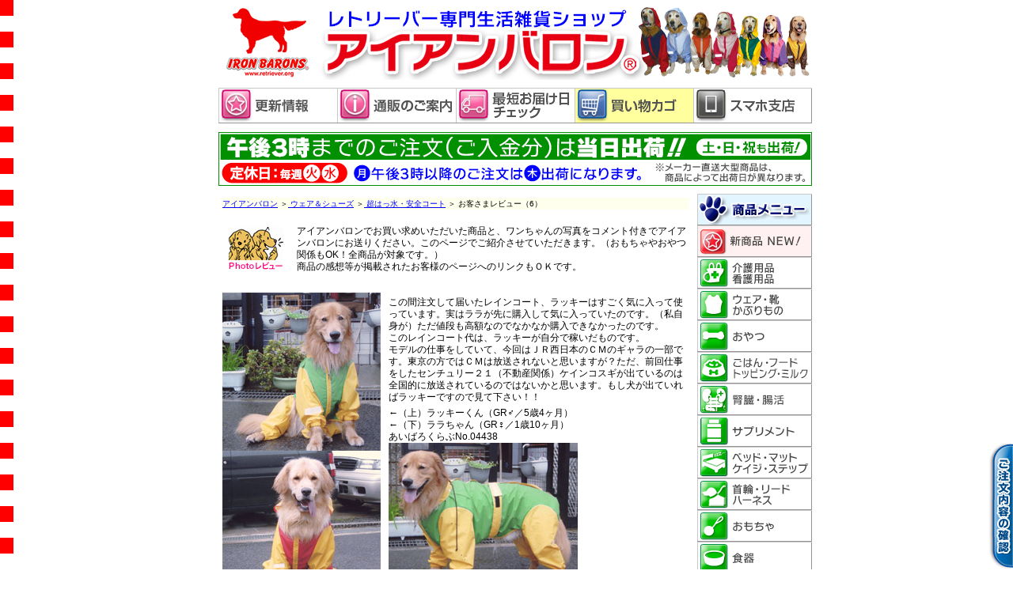

--- FILE ---
content_type: text/html
request_url: https://www.retriever.org/shop/chc/guest/chc_guest7.html
body_size: 53296
content:
<!DOCTYPE html PUBLIC "-//W3C//DTD XHTML 1.0 Transitional//EN" "http://www.w3.org/TR/xhtml1/DTD/xhtml1-transitional.dtd">
<html xmlns="http://www.w3.org/1999/xhtml"><!-- InstanceBegin template="/Templates/n_index.dwt" codeOutsideHTMLIsLocked="false" -->
<head>
<meta http-equiv="Content-Type" content="text/html; charset=Shift_JIS" />
<meta name="viewport" content="width=device-width,user-scalable=yes">
<!-- InstanceBeginEditable name="doctitle" -->
<title>超はっ水安全コートお客様(6)</title>
<!-- InstanceEndEditable -->
<link href="/text.css" rel="stylesheet" type="text/css" />
<script type="text/javascript" language="javascript" src="/menu.js"></script>
<!-- InstanceBeginEditable name="head" --><!-- InstanceEndEditable -->
</head>

<body>
<link href="/text.css" rel="stylesheet" type="text/css">
<style type="text/css">
.text-grn {padding: 4px;
font-weight: bold;
color: #0B8700;
}
</style>
<header style="margin-top: 0px; margin-bottom: 0px; height: auto;" id="header">



<table border="0" align="center" cellpadding="0" cellspacing="0">
<tr>
<td>
<a href="https://www.retriever.org">
<img src="/topimgs/head.png" width="750" height="96" alt=""/>
</a>
</td>
</tr>
	

  
<tr>
<td style="padding-top: 5px;  min-width: 0px;">
<a href="https://www.retriever.org/top.html">
<img src="/ssi_file/img/headim-new.png" alt="更新情報" name="menu01" width="150" height="45" border="0" id="menu01" /></a><a href="https://www.retriever.org/howtoorder.html"><img src="/ssi_file/img/headim-info.png" alt="通信販売のご案内" name="menu02" width="150" height="45" border="0" id="menu02" /></a><a href="https://www.retriever.co.jp/Delivery/delivery.html" title="新しいウィンドウを開きます" target="_blank" onclick="openWin('https://www.retriever.co.jp/delivery.html');return false;" onkeypress="openWin('https://www.retriever.co.jp/delivery.html');return false;"><img src="/ssi_file/img/headim-delv.png" alt="最短お届け日チェック" name="menu05" width="150" height="45" border="0" id="menu05" /></a><a href="https://www.retriever.co.jp/cart/cartdisp.cgi"><img src="/ssi_file/img/headim-cart.png" alt="ご注文内容の確認" name="menu06" width="150" height="45" border="0" id="menu06" /></a><a href="https://www.retriever.org/sp/index.html"><img src="/ssi_file/img/headim-sp.png" alt="スマホはこちら" name="menu01" width="150" height="45" border="0" id="menu" /></a></td></tr>


<!--通常配送バナ-->
<tr><td style="padding-top: 0px;  min-width: 0px;"><img src="/topimgs/head3.gif" width="750" height="74" alt=""/></td></tr>



<!--キャンペーンバナ
<tr>
  <td>
<a href="https://www.retriever.co.jp/2601CP/CPpage.htm">
<img src="https://www.retriever.co.jp/2601CP/images/2601cp-bn.png" width="750" height="106" alt=""/></a></td>
</tr>
-->

</table>


<!--遅延
<table width="750" border="0" align="center" cellpadding="5" cellspacing="0" style="border: 2px solid #FF0004">
<tbody><tr>
<td align="center" bgcolor="#FFEEEE" >大雪等の影響で、ヤマト運輸の配達が地域によって遅延しております。<br>詳しくは、<a href="http://www.kuronekoyamato.co.jp/ytc/chien/chien_hp.html" target="_blank" class="link_r">ヤマト運輸のホームページ</a>をご参照下さい。
</td></tr></tbody></table>
-->


<!--休み前出荷
<table width="750" border="0" align="center" cellpadding="5" cellspacing="0" style="border: 2px solid #008FFF">
<tbody>
<tr>
<td align="center" bgcolor="#00458F" class="white pix18">年内のお届けは、<strong style="color: #FFFF00">本日 12月26日(木)の午後３時</strong> のご注文分まで。</td>
</tr>
</tbody>
</table>
-->

<!--連休
<table width="750" border="0" align="center" cellpadding="5" cellspacing="0" style="border: 2px solid #FF0000">
<tbody>
<tr>
<td align="center" bgcolor="#FFFF00"><span class="pix16">12月27日(土)から1月7日(水)は連休です。</span><br>
<span class="pix18 red_bold">只今のご注文分は【1月7日(水)以降の出荷】となります。</span></td>
</tr>
</tbody>
</table>
-->

</header>
<!-- InstanceBeginEditable name="RightTab" -->
<div>
<!--img src="/ssi_file/img/yuki.png" width="40" height="255" id="tempinfo" /><br clear="all" /-->
<a href="https://www.retriever.co.jp/cart/cartdisp.cgi"><img src="/shop/images/tocart.png" alt="ご注文内容の確認" name="gocart" width="31" height="161" border="0" id="rtab" /></a>
</div>
<!-- InstanceEndEditable -->
<table width="750" border="0" align="center" cellpadding="0" cellspacing="0">
<tr>
<td width="605" align="left" valign="top"><!-- InstanceBeginEditable name="EditRegion3" -->
<table width="600" border="0" cellspacing="0" cellpadding="5">
<tr>
<td><h1><a href="http://www.retriever.org/">アイアンバロン</a> ＞<a href="http://retriever.org/list/irui.html"> ウェア＆シューズ</a> ＞<a href="http://retriever.org/shop/chc/chc.html"> 超はっ水・安全コート</a> ＞
お客さまレビュー（6）</h1></td>
</tr>
</table>
<table width="600" border="0" cellspacing="0" cellpadding="5" height="36">
<tr align="center" valign="middle">
<td width="65"><img src="/shop/images/guest.gif" name="お客様モデル" width="69" height="57" id="お客様モデル" /></td>
<td align="left" width="415">アイアンバロンでお買い求めいただいた商品と、ワンちゃんの写真をコメント付きでアイアンバロンにお送りください。このページでご紹介させていただきます。（おもちゃやおやつ関係もOK！全商品が対象です。）<br />
商品の感想等が掲載されたお客様のページへのリンクもＯＫです。 </td>
</tr>
</table>
<br />
<table border="0" cellspacing="0" cellpadding="5" width="600">
<tr align="center" valign="top">
<td width="200"><img src="/ibclub/ph2/04438_lucky.jpg" width="200" height="200" /><br />
<img src="/ibclub/ph2/04438-lala.jpg" width="200" height="200" /><br />
</td>
<td align="left" valign="top" width="400"><p>この間注文して届いたレインコート、ラッキーはすごく気に入って使っています。実はララが先に購入して気に入っていたのです。（私自身が）ただ値段も高額なのでなかなか購入できなかったのです。<br />
このレインコート代は、ラッキーが自分で稼いだものです。<br />
モデルの仕事をしていて、今回はＪＲ西日本のＣＭのギャラの一部です。東京の方ではＣＭは放送されないと思いますが？ただ、前回仕事をしたセンチュリー２１（不動産関係）ケインコスギが出ているのは全国的に放送されているのではないかと思います。もし犬が出ていればラッキーですので見て下さい！！ </p>
<p>←（上）ラッキーくん（GR♂／5歳4ヶ月）<br />
←（下）ララちゃん（GR♀／1歳10ヶ月）<br />
あいばろくらぶNo.04438<br />
<img src="/ibclub/ph2/04438_lu2.jpg" width="239" height="200" /></p></td>
</tr>
</table>
<br />
<table border="0" cellspacing="0" cellpadding="5" width="600">
<tr align="center" valign="top">
<td width="200"><img src="/ibclub/ph2/chc.jpg" width="200" height="150" /></td>
<td align="left" valign="top" width="400"><p>［なんで濡れないのかな？］</p>
<p>レインコートは、人間にウケています。道行く人に「かわいいね」と言ってもらってます。あきは残念ながら帽子がいや（たぶんガザガザ音はいやなようです）で、頭だけは濡れて帰ってきます。でも、帰ってきてからの
care はと～～っても楽！　助かります。本人（いえ本犬）も雨に濡れるのはいやみたいなので、「なんで濡れないのかな？まっいっか、おさんぽおさんぽ」ってかんじです。</p>
<p>←あきちゃん（Yラブ♀）</p></td>
</tr>
</table>
<br />
<table border="0" cellspacing="0" cellpadding="5" width="600">
<tr align="center" valign="top">
<td width="200"><img src="/ibclub/ph2/ba-rain32.jpg" width="200" height="244" /></td>
<td align="left" valign="top" width="400"><p>［楽ちん楽ちん！］</p>
<p>我が家は大雨が降ってもお散歩は欠かせない！<br />
今まで雨の日のお散歩は大変でした！<br />
家に帰った後のお手入れが大変で大変で！<br />
がっ！このレインコートを着せてみると・・・楽ちん楽ちん！なんとお手入れが楽なんでしょう♪<br />
しかもレインコート独特の歩くとカシャカシャ擦れる音？がしないので着用後も違和感無く歩いてくれます！もうこれで雨の日もへっちゃら！<br />
ピチピチ・チャプチャプ・らんらんらん！！！</p>
<p>←バティストゥータくん（アイリッシュセター♂／2歳）<br />
　あいばろくらぶNo.03038</p></td>
</tr>
</table>
<br />
<table border="0" cellspacing="0" cellpadding="5" width="600">
<tr align="center" valign="top">
<td width="200"><img src="/ibclub/ph2/raincoatS.jpg" width="199" height="199" /></td>
<td align="left" valign="top" width="400"><p>［雨の散歩もＯＫ！ ］</p>
<p>散歩が大好きなミッシェルも、これで雨の日もしょんぼり外を眺めずに済みそうです☆</p>
<p>←ミッシェルくん（Bラブ♂／2歳7ヶ月）</p></td>
</tr>
</table>
<br />
<table border="0" cellspacing="0" cellpadding="5" width="600">
<tr align="center" valign="top">
<td width="200"><img src="/ibclub/ph2/DSCF0058S.jpg" width="200" height="200" /></td>
<td align="left" valign="top" width="400"><p>［お気に入りのレインコート］ </p>
<p>最初は嫌がったレインコート。 <br />
今ではすっかりお気に入り！</p>
<p>←アンディーくん（GR♂／11ヶ月）</p></td>
</tr>
</table>
<br />
<table border="0" cellspacing="0" cellpadding="5" width="600">
<tr align="center" valign="top">
<td width="200"><img src="/ibclub/ph/03167-L.jpg" width="200" height="200" /></td>
<td align="left" valign="top" width="400"><p>［これで今日からは、雨も大丈夫。］ </p>
<p>購入翌日待っていたかのように雨が降ったので早速レインコートを着せました。しかし慣れないせいかフードを嫌がってかぶってくれません。<br />
ちょっと強引にかぶらせて外に出たら多少気になるようでしたが雨にもぬれず無事散歩ができました。今日からは、もう安心。</p>
<p>←キャンディーちゃん（GR♀／1歳7ヶ月）</p></td>
</tr>
</table>
<br />
<table border="0" cellspacing="0" cellpadding="5" width="600">
<tr align="center" valign="top">
<td width="200"><img src="/ibclub/ph/DSC00051-L.jpg" width="200" height="200" /></td>
<td align="left" valign="top" width="400"><p>［超はっ水・安全コート！］ </p>
<p>二人でお揃い！ <br />
黒で決めてみましたぁ～カックヨイでしょ♪ <br />
並んで画像の収まる可愛いテラテスですっ～(^^♪</p>
<p>←テラくん（右：GR♂／2歳10ヶ月）<br />
←テスくん（左：FLAT♂1歳4ヶ月）</p></td>
</tr>
</table>
<br />
<table border="0" cellspacing="0" cellpadding="5" width="600">
<tr align="center" valign="top">
<td><img src="/shop/chc/guest/03777.jpg" width="200" height="200" /></td>
<td align="left" valign="top"><p>［雨の日の散歩］ </p>
<p>始めは、着せるのに手惑い大変、でも以前のレインコートに比べれば断然ラクチン！<br />
今ではコートを見ると喜んで、着せる時間も、昨日も抜群！<br />
大雨の中散歩に出発。</p>
<p>←ビリーくん（GR♂／2歳10ヶ月）</p></td>
</tr>
</table>
<br />
<table border="0" cellspacing="0" cellpadding="5" width="600">
<tr align="center" valign="top">
<td><img src="/shop/chc/guest/melrain.jpg" width="200" height="200" /></td>
<td align="left" valign="top"><p>［レインコートは好き。 ］</p>
<p>＊こんにちは。やっと、写真が送れました。レインコートはお気に入りで袖を通す時は、右・左と自分から手を差し出します。<br />
が・・。雨に濡れるのが大嫌いで、後ろでお母さんが長靴を履くのを待っているところですが、既に憂鬱な彼です・・・。 </p>
<p>←メルくん（ＧＲ♂／4歳0ヶ月）</p></td>
</tr>
</table>
<br />
<table border="0" cellspacing="0" cellpadding="5" width="600">
<tr align="center" valign="top">
<td><img src="/shop/chc/guest/tera222.jpg" width="200" height="200" /></td>
<td align="left" valign="top"><p>［超はっ水・安全コートだよん(^.^)］</p>
<p>おいら？雨振りは…大変だったけど！これで安心(^.^)黒で、決めてみたけど？似合う～？</p>
<p>←テラくん（ＧＲ♂／2歳7ヶ月）</p></td>
</tr>
</table>
<div align="center"><br />
（ワンちゃんの年令は写真撮影時のものです。）
</div>
<table width="600" border="0" cellspacing="0" cellpadding="5">
<tr align="center" valign="middle">
<td width="33%" align="left"><a href="../guest/chc_guest8.html"><img src="/shop/images/prev.gif" width="83" height="70" border="0" /></a></td>
<td align="center" width="34%"><a href="/shop/chc/chc.html"><img src="/images/back.gif" width="100" height="41" border="0" alt="もどる" /></a> </td>
<td align="right" width="33%"><a href="../guest/chc_guest6.html"><img src="/shop/images/next.gif" width="86" height="70" border="0" /></a></td>
</tr>
</table>
<br />
<br />
<table width="600" border="0" cellspacing="0" cellpadding="5">
<form action="http://www.retriever.org/program/CL/marking.cgi" method="post" name="marking" id="marking">
<tr>
<script language="JavaScript" type="text/javascript">
<!--
function MM_openBrWindow(theURL,winName,features) { //v2.0
  window.open(theURL,winName,features);
}
//-->
</script>
<td align="center" valign="middle" bgcolor="#FFFF00"><input type="submit" style="background-color:#E1C088" name="submit" value="このページをマーキング！" />
　
<input type="submit" style="background-color:#E1C088" name="submit" value="マーキングリストを見る" />
<input type="hidden" name="pageid" value="00chcg7" />
<input type="hidden" name="name" value="【お客様レビュー】超はっ水安全コート（6）" />
<input type="hidden" name="url" value="http://www.retriever.org/shop/chc/guest/chc_guest7.html" />
　⇒<a href="#KH6008" onmousedown="MM_openBrWindow('http://www.retriever.org/about_marking.html','','scrollbars=yes,width=400,height=450')">マーキングって？</a></td>
</tr>
</form>
</table>
<!-- InstanceEndEditable --></td>
<td width="145" valign="top"><!-- InstanceBeginEditable name="EditRegion4" -->
<link href="/css/side.css" rel="stylesheet" type="text/css" />
<img src="/topimgs/pmenu/pm_menu.png" alt="アイアンバロン商品メニュー" width="145" height="40" /><br />
<a href="/list/new.html"><img src="/topimgs/bmenu/b_new.png" alt="新商品・おススメ商品" width="145" height="40" border="0" /></a><br />
<div id="Tid01a"><a href="#Tid01a" onclick="changedisp('id01a');"><img src="/topimgs/pmenu/pm_kaigo.png" alt="介護用品・看護用品" width="145" height="40" border="0" /></a></div>
<div class="infoinv" id="id01a" style="display:none;">
┣・<a href="/list/kaigo.html" class="link_r">ランキング</a><br />
┣・<a href="/list/kaigo/hokou.html" class="link_r">歩行補助・カート</a><br />
┣・<a href="/list/kaigo/slope.html" class="link_r">昇降用スロープ</a><br />
┣・<a href="/list/kaigo/kango.html" class="link_r">看護用品</a><br />
┣・<a href="/list/kaigo/temp.html" class="link_r">体温計</a><br />
┣・<a href="/list/kaigo/check.html" class="link_r">健康チェック</a><br />
┣・<a href="/list/kaigo/toko.html" class="link_r">床ずれ予防・マット</a><br />
┣・<a href="/list/kaigo/shokki.html" class="link_r">食器＆食器台</a><br />
┣・<a href="/list/kaigo/huro.html" class="link_r">入浴剤</a><br />
┣・<a href="/list/kaigo/kizu.html" class="link_r">軽いキズに</a><br />
┣・<a href="/list/kaigo/pants.html" class="link_r">パンツ・おむつ</a><br />
┣・<a href="/list/kaigo/wear.html" class="link_r">おもいやりウェア</a><br />
┗・<a href="/list/kaigo/shoes.html" class="link_r">靴・靴下</a>
</div>

<div id="Tid02a"><a href="#Tid02a" onclick="changedisp('id02a');">
<img src="/topimgs/pmenu/pm_wear.png" alt="ウェア・靴・かぶりもの" width="145" height="40" border="0" /></a></div>
<div class="infoinv" id="id02a" style="display:none;">
┣・<a href="/list/irui.html" class="link_r">ランキング</a><br />
┣・<a href="/list/irui/win.html" class="link_r">秋冬ウェア</a><br />
┣・<a href="/list/irui/rain.html" class="link_r">レインコート</a><br />
┣・<a href="/list/irui/bath.html" class="link_r">バスローブ</a><br />
┣・<a href="/list/irui/snd.html" class="link_r">スヌード・かぶりもの</a><br />
┣・<a href="/list/irui/pants.html" class="link_r">パンツ・マナーベルト</a><br />
┣・<a href="/list/irui/shoes.html" class="link_r">靴・靴下</a><br />
┣・<a href="/list/irui/water.html" class="link_r">アウトドアウェア</a><br />
┣・<a href="/list/irui/bousai.html" class="link_r">防災ウェア</a><br />
┣・<a href="/list/irui/organic.html" class="link_r">オーガニックコットン</a><br />
┣・<a href="/list/irui/celeb.html" class="link_r">お祝い、“ハレの日”</a><br />
┣・<a href="/list/irui/spsm.html" class="link_r">春夏ウェア</a><br />
┣・<a href="/list/irui/summer.html" class="link_r">暑さ対策</a><br />
┣・<a href="/list/irui/alphaicon.html" class="link_r">アルファアイコン</a><br />
┗・<a href="/list/irui/mandarinebrothers.html" class="link_r">マンダリンブラザーズ</a>
</div>

<div id="Tid03a"><a href="#Tid03a" onclick="changedisp('id03a');"><img src="/topimgs/pmenu/pm_food.png" alt="犬のおやつ" width="145" height="40" border="0" /></a></div>
<div class="infoinv" id="id03a" style="display:none;">
┣・<a href="/list/oyatu.html" class="link_r">ランキング</a><br />
┣・<a href="/list/oyatu/sup.html" class="link_r">からだに良いおやつ</a><br />
┣・<a href="/list/oyatu/ha.html" class="link_r">お口の健康・ハミガキ</a><br />
┣・<a href="/list/oyatu/bone.html" class="link_r">骨のおやつ</a><br />
┣・<a href="/list/oyatu/ushi.html" class="link_r">牛のおやつ</a><br />
┣・<a href="/list/oyatu/fish.html" class="link_r">さかなのおやつ</a><br />
┣・<a href="/list/oyatu/pig.html" class="link_r">ブタのおやつ</a><br />
┣・<a href="/list/oyatu/hourse.html" class="link_r">馬のおやつ</a><br />
┣・<a href="/list/oyatu/ram.html" class="link_r">羊・鹿・猪・カンガルー</a><br />
┣・<a href="/list/oyatu/sasami.html" class="link_r">トリのおやつ</a><br />
┣・<a href="/list/oyatu/yasai.html" class="link_r">野菜・果物のおやつ</a><br />
┣・<a href="/list/oyatu/gum.html" class="link_r">ガム</a><br />
┣・<a href="/list/oyatu/jerky.html" class="link_r">ジャーキー</a><br />
┣・<a href="/list/oyatu/milk.html" class="link_r">チーズ・ミルク・飲料</a><br />
┣・<a href="/list/oyatu/oishii.html" class="link_r">ふりかけ・パウダー</a><br />
┣・<a href="/list/oyatu/cook.html" class="link_r">クッキー・ビスケット</a><br />
┣・<a href="/list/oyatu/sum.html" class="link_r">夏におススメ！</a><br />
┗・<a href="/list/oyatu/otokuyo.html" class="link_r">お徳用おやつ</a>
</div>

<div id="Tid20a"><a href="#Tid20a" onclick="changedisp('id20a');"><img src="/topimgs/pmenu/pm_gohan.png" alt="ごはん・フード・トッピング・ミルク" width="145" height="40" border="0" /></a></div>
<div class="infoinv" id="id20a" style="display:none;">
┣・<a href="/list/gohan.html" class="link_r">ランキング</a><br />
┣・<a href="/list/gohan/fd.html" class="link_r">FD生食</a><br />
┣・<a href="/list/gohan/nieren.html" class="link_r">腎臓ケア</a><br />
┣・<a href="/list/gohan/senior.html" class="link_r">シニアさん向け</a><br />
┣・<a href="/list/gohan/retort.html" class="link_r">レトルト</a><br />
┣・<a href="/list/gohan/top.html" class="link_r">トッピング</a><br />
┗・<a href="/list/gohan/milk.html" class="link_r">ミルク</a>
</div>

<div id="Tid20a"><a href="#Tid21a" onclick="changedisp('id21a');"><img src="/topimgs/pmenu/pm_jincho.png" alt="腎臓ケア・腸活" width="145" height="40" border="0" /></a></div>
<div class="infoinv" id="id21a" style="display:none;">
┣・<a href="/list/jincho.html" class="link_r">ランキング</a><br />
┣・<a href="/list/jincho/jinzo.html" class="link_r">腎臓ケア</a><br />
┗・<a href="/list/jincho/cho.html" class="link_r">腸活</a>
</div>

<div id="Tid07a"><a href="#Tid07a" onclick="changedisp('id07a');"><img src="/topimgs/pmenu/pm_sup.png" alt="犬用のサプリメント" width="145" height="40" border="0" /></a></div>
<div class="infoinv" id="id07a" style="display:none;">
┣・<a href="/list/sup.html" class="link_r">ランキング</a><br />
┣・<a href="/nagaiki/index.html" class="link_r">獣医さんおススメ</a><br />
┣・<a href="/list/sup/diet.html" class="link_r">ダイエット・メタボ</a><br />
┣・<a href="/list/sup/meneki.html" class="link_r">自然治癒力UP</a><br />
┣・<a href="/list/sup/kansetsu.html" class="link_r">関節や骨</a><br />
┣・<a href="/list/sup/kincho.html" class="link_r">緊張しやすい</a><br />
┣・<a href="/list/sup/skin.html" class="link_r">皮フと被毛</a><br />
┣・<a href="/list/sup/tairyoku.html" class="link_r">シニア犬や病中病後</a><br />
┣・<a href="/list/sup/shoukaki.html" class="link_r">消化器系</a><br />
┣・<a href="/list/sup/kenko.html" class="link_r">毎日の健康づくりに</a><br />
┣・<a href="/list/sup/arerugi.html" class="link_r">アレルギー体質</a><br />
┣・<a href="/list/sup/hinyoki.html" class="link_r">腎臓・泌尿器</a><br />
┣・<a href="/list/sup/eye.html" class="link_r">眼（瞳）の健康</a><br />
┣・<a href="/list/sup/ha.html" class="link_r">歯垢＆歯石対策</a><br />
┗・<a href="/list/sup/gaiyou.html" class="link_r">外用</a>
</div>

<div id="Tid04a"><a href="#Tid04a" onclick="changedisp('id04a');"><img src="/topimgs/pmenu/pm_bed.png" alt="大型犬用ベッド・マット・ケイジ" width="145" height="40" border="0" /></a></div>
<div class="infoinv" id="id04a" style="display:none;">
┣・<a href="/list/bed.html" class="link_r">ランキング</a><br />
┣・<a href="/list/bed/cage.html" class="link_r">ケイジ ・サークル</a><br />
┣・<a href="/list/bed/bed.html" class="link_r">ベッド</a><br />
┣・<a href="/list/bed/mat.html" class="link_r">マット・カバー</a><br />
┣・<a href="/list/bed/makura.html" class="link_r">まくら・湯たんぽ</a><br />
┣・<a href="/list/bed/toko.html" class="link_r">床ずれ予防・マット</a><br />
┣・<a href="/list/bed/cart.html" class="link_r">お散歩カート</a><br />
┣・<a href="/list/bed/slope.html" class="link_r">昇降用スロープ</a><br />
┗・<a href="/list/bed/cool.html" class="link_r">暑さ対策</a>
</div>

<div id="Tid05a"><a href="#Tid05a" onclick="changedisp('id05a');"><img src="/topimgs/pmenu/pm_kubiwa.png" alt="大型犬用の首輪・リード" width="145" height="40" border="0" /></a></div>
<div class="infoinv" id="id05a" style="display:none;">
┣・<a href="/list/kubiwa.html" class="link_r">ランキング</a><br />
┣・<a href="/list/kubiwa/kubiwa.html" class="link_r">首輪</a><br />
┣・<a href="/list/kubiwa/chokech.html" class="link_r">チョークチェーン</a><br />
┣・<a href="/list/kubiwa/chokek.html" class="link_r">チョーク首輪</a><br />
┣・<a href="/list/kubiwa/dowa.html" class="link_r">胴輪</a><br />
┣・<a href="/list/kubiwa/lead.html" class="link_r">リード</a><br />
┣・<a href="/list/kubiwa/shitsuke.html" class="link_r">しつけ用</a><br />
┣・<a href="/list/kubiwa/bandana.html" class="link_r">クールバンダナ</a><br />
┣・<a href="/list/kubiwa/hikaru.html" class="link_r">夜のお散歩に</a><br />
┣・<a href="/list/kubiwa/bell.html" class="link_r">鈴＆ベル</a><br />
┣・<a href="/list/kubiwa/id.html" class="link_r">IDカプセル(迷子札)</a><br />
┣・<a href="/list/kubiwa/minkoil.html" class="link_r">革のお手入れ用品</a><br />
┣・<a href="/list/kubiwa/outdoor.html" class="link_r">アウトドアに</a><br />
┗・<a href="/list/kubiwa/kaigo.html" class="link_r">介護用ハーネス</a>
</div>

<div id="Tid06a"><a href="#Tid06a" onclick="changedisp('id06a');"><img src="/topimgs/pmenu/pm_toy.png" alt="大型犬のおもちゃ" width="145" height="40" border="0" /></a></div>
<div class="infoinv" id="id06a" style="display:none;">
┣・<a href="/list/toy.html" class="link_r">ランキング</a><br />
┣・<a href="/list/toy/ball.html" class="link_r">ボール</a><br />
┣・<a href="/list/toy/hamigaki.html" class="link_r">ハミガキトイ</a><br />
┣・<a href="/list/toy/rope.html" class="link_r">ロープトイ</a><br />
┣・<a href="/list/toy/nuigurumi.html" class="link_r">ぬいぐるみ</a><br />
┣・<a href="/list/toy/latex.html" class="link_r">ラテックストイ</a><br />
┣・<a href="/list/toy/disk.html" class="link_r">フライングディスク</a><br />
┣・<a href="/list/toy/chiiku.html" class="link_r">知育トイ</a><br />
┣・<a href="/list/toy/kunren.html" class="link_r">訓練にも</a><br />
┣・<a href="/list/toy/water.html" class="link_r">水に浮くおもちゃ</a><br />
┗・<a href="/list/toy/wood.html" class="link_r">木のおもちゃ</a>
</div>



<div id="Tid08a"><a href="#Tid08a" onclick="changedisp('id08a');"><img src="/topimgs/pmenu/pm_dish.png" alt="犬の食器・水筒" width="145" height="40" border="0" /></a></div>
<div class="infoinv" id="id08a" style="display:none;">
┣・<a href="/list/shokki.html" class="link_r">ランキング</a><br />
┣・<a href="/list/shokki/stainless.html" class="link_r">食器</a><br />
┣・<a href="/list/shokki/keitai.html" class="link_r">携帯用食器・水筒</a><br />
┣・<a href="/list/shokki/kaigo.html" class="link_r">介護にも使える食器</a><br />
┗・<a href="/list/shokki/ac.html" class="link_r">食器台</a>
</div>

<div id="Tid09a"><a href="#Tid09a" onclick="changedisp('id09a');"><img src="/topimgs/pmenu/pm_nomi.png" alt="犬のノミ・ダニ・臭い対策" width="145" height="40" border="0" /></a></div>
<div class="infoinv" id="id09a" style="display:none;">
┣・<a href="/list/nomi.html" class="link_r">ランキング</a><br />
┣・<a href="/list/nomi/nomi.html" class="link_r">ノミ・ダニ・虫よけ</a><br />
┣・<a href="/list/nomi/dani.html" class="link_r">ノミ・ダニ除去</a><br />
┣・<a href="/list/nomi/huro.html" class="link_r">入浴剤</a><br />
┣・<a href="/list/nomi/sasare.html" class="link_r">虫さされ・しっしんに</a><br />
┗・<a href="/list/nomi/nioi.html" class="link_r">臭い対策</a>
</div>

<div id="Tid10a"><a href="#Tid10a" onclick="changedisp('id10a');"><img src="/topimgs/pmenu/pm_smp.png" alt="犬のシャンプー・グルーミング用品" width="145" height="40" border="0" /></a></div>
<div class="infoinv" id="id10a" style="display:none;">
┣・<a href="/list/shampoo.html" class="link_r">ランキング</a><br />
┣・<a href="/list/shampoo/lf.html" class="link_r">ラファンシーズ</a><br />
┣・<a href="/list/shampoo/qix.html" class="link_r">QIX（キックス）</a><br />
┣・<a href="/list/shampoo/nolvasan.html" class="link_r">ノルバサン</a><br />
┣・<a href="/list/shampoo/spray.html" class="link_r">ブラッシングスプレー</a><br />
┣・<a href="/list/shampoo/huro.html" class="link_r">入浴剤</a><br />
┣・<a href="/list/shampoo/towel.html" class="link_r">タオル・ドライヤー</a><br />
┗・<a href="/list/shampoo/goods.html" class="link_r">シャンプー用品</a>
</div>

<div id="Tid11a"><a href="#Tid11a" onclick="changedisp('id11a');"><img src="/topimgs/pmenu/pm_blush.png" alt="犬用のブラシ・はさみ・爪切り" width="145" height="40" border="0" /></a></div>
<div class="infoinv" id="id11a" style="display:none;">
┣・<a href="/list/brush.html" class="link_r">ランキング</a><br />
┣・<a href="/list/brush/blush.html" class="link_r">ブラシ・スリッカー</a><br />
┣・<a href="/list/brush/corm.html" class="link_r">コーム</a><br />
┣・<a href="/list/brush/trim.html" class="link_r">はさみ・バリカン</a><br />
┣・<a href="/shop/trim/kanshi.html" class="link_r">カンシ</a><br />
┣・<a href="/list/brush/spray.html" class="link_r">ブラッシングスプレー</a><br />
┣・<a href="/list/brush/tsume.html" class="link_r">ツメ切り</a><br />
┗・<a href="/list/brush/goods.html" class="link_r">タオル・ドライヤー</a>
</div>

<div id="Tid12a"><a href="#Tid12a" onclick="changedisp('id12a');"><img src="/topimgs/pmenu/pm_care.png" alt="犬のお手入れ・衛生用品・ケア用品" width="145" height="40" border="0" /></a></div>
<div class="infoinv" id="id12a" style="display:none;">
┣・<a href="/list/care.html" class="link_r">ランキング</a><br />
┣・<a href="/list/care/mimi.html" class="link_r">耳そうじ</a><br />
┣・<a href="/list/care/ha.html" class="link_r">歯のお手入れ</a><br />
┣・<a href="/list/care/hihu.html" class="link_r">皮フのお手入れ</a><br />
┣・<a href="/list/care/pad.html" class="link_r">足の裏のお手入れ</a><br />
┣・<a href="/list/care/apple.html" class="link_r">カジカジ防止</a><br />
┣・<a href="/list/care/seiketsu.html" class="link_r">いつも清潔に</a><br />
┣・<a href="/list/care/tsume.html" class="link_r">ツメ切り</a><br />
┣・<a href="/list/kaigo/temp.html" class="link_r">体温計</a><br />
┣・<a href="/list/care/goods.html" class="link_r">タオル・ドライヤー</a><br />
┗・<a href="/list/care/shitsuke.html" class="link_r">しつけ用品</a>
</div>

<div id="Tid13a"><a href="#Tid13a" onclick="changedisp('id13a');"><img src="/topimgs/pmenu/pm_san.png" alt="犬のトイレ・サニタリー" width="145" height="40" border="0" /></a></div>
<div class="infoinv" id="id13a" style="display:none;">
┣・<a href="/list/sanitary.html" class="link_r">ランキング</a><br />
┣・<a href="/list/sanitary/pants.html" class="link_r">パンツ・マナーベルト</a><br />
┣・<a href="/list/sanitary/toiret.html" class="link_r">トイレ用品</a><br />
┣・<a href="/list/sanitary/omutsu.html" class="link_r">おむつ</a><br />
┣・<a href="/list/sanitary/towel.html" class="link_r">タオル</a><br />
┗・<a href="/list/sanitary/eisei.html" class="link_r">いつも清潔に</a>
</div>

<div id="Tid14a"><a href="#Tid14a" onclick="changedisp('id14a');"><img src="/topimgs/pmenu/pm_zakka.png" alt="人用雑貨・ステッカー" width="145" height="40" border="0" /></a></div>
<div class="infoinv" id="id14a" style="display:none;">
┣・<a href="/list/zakka.html" class="link_r">ランキング</a><br />
┣・<a href="/list/zakka/bag.html" class="link_r">お散歩バッグ・ポーチ</a><br />
┣・<a href="/list/zakka/stc.html" class="link_r">ステッカー・サイン</a><br />
┣・<a href="/list/zakka/strap.html" class="link_r">携帯ストラップ</a><br />
┣・<a href="/list/zakka/oteire.html" class="link_r">お手入れ用品</a><br />
┣・<a href="/list/zakka/win.html" class="link_r">冬のお散歩に</a><br />
┣・<a href="/list/zakka/cara.html" class="link_r">カラビナ</a><br />
┣・<a href="/list/kubiwa/bell.html" class="link_r">鈴＆ベル</a><br />
┣・<a href="/list/zakka/boook.html" class="link_r">本・カレンダー・CD</a><br />
┣・<a href="/list/zakka/wear.html" class="link_r">衣類・サンダル</a><br />
<!--┣・<a href="/list/zakka/light.html" class="link_r">ライト（懐中電灯）</a><br />-->
┗・<a href="/list/zakka/oth.html" class="link_r">その他人用雑貨</a>
</div>

<div id="Tid15a"><a href="#Tid15a" onclick="changedisp('id15a');"><img src="/topimgs/pmenu/pm_ssn.png" alt="季節用品" width="145" height="40" border="0" /></a></div>
<div class="infoinv" id="id15a" style="display:none;">
┣・<a href="/list/seasonal.html" class="link_r">ランキング</a><br />
┣・<a href="/list/seasonal/winw.html" class="link_r">冬のあったかウェア</a><br />
┣・<a href="/list/seasonal/win.html" class="link_r">冬のあったかグッズ</a><br />
┣・<a href="/list/seasonal/hw.html" class="link_r">【ハロウィン】</a><br />
┣・<a href="/list/seasonal/xny.html" class="link_r">【クリスマス】</a><br />
┣・<a href="/list/seasonal/xnytoy.html" class="link_r">【お正月】</a><br />
┣・<a href="/list/seasonal/stb.html" class="link_r">【節分】</a><br />
┣・<a href="/list/irui/summer.html" class="link_r">夏の暑さ対策ウェア</a><br />
┗・<a href="/list/seasonal/sum.html" class="link_r">夏の暑さ対策グッズ</a>
</div>
<a href="/list/bousai.html"><img src="/topimgs/pmenu/pm_bousai.png" alt="防災用品" width="145" height="40" border="0" /></a><br />
<a href="/list/original.html"><img src="/topimgs/bmenu/b_org.png" alt="アイアンバロン オリジナル商品" width="145" height="40" border="0" /></a><br />


<a href="/list/outlet.html"><img src="/ssi_file/img/outlet/outlet.png" alt="アウトレット" width="145" height="94" style="margin:1px 0 1px 0" /></a><br />

<a href="/list/monthly/2601.html"><img src="/list/monthly/images/side2601.jpg" alt="1月のおススメ" width="145" height="121" border="0" style="margin:1px 0 1px 0"/></a><br>
<a href="/list/monthly/2602.html"><img src="/list/monthly/images/side2602.jpg" alt="2月のおススメ" width="145" height="121" border="0" style="margin:1px 0 1px 0"/></a><br>

<!--クリスマス
<a href="/list/seasonal/xny.html"><img src="/ssi_file/img/24x.jpg" alt="クリスマス" width="145" height="185" style="margin:1px 0 1px 0" border="0" /></a><br />
-->

<!--お正月
<a href="/list/seasonal/xnytoy.html"><img src="/ssi_file/img/26ny.jpg" alt="クリスマス" width="145" height="201" style="margin:1px 0 1px 0" border="0" /></a><br />
-->

<!--暑さ対策
<a href="/shop/summer.html"><img src="/ssi_file/img/atsusa145.jpg" alt="暑さ対策" width="145" height="191" style="margin:1px 0 1px 0" border="0" /></a><br />
-->

<!--シニア-->
<a href="/list/senior.html"><img src="/ssi_file/img/senior145.jpg" alt="シニアさんにおススメ！" width="145" height="158" style="margin:1px 0 1px 0" /></a><br />

<!--レインウエア-->
<a href="/list/irui/rain.html"><img src="/ssi_file/img/rain145.jpg" alt="レインウェア" width="145" height="191" style="margin:1px 0 1px 0" /></a><br />



<a href="https://www.retriever.co.jp/cart/cartdisp.cgi"><img src="/topimgs/bmenu/b_cart.png" alt="ご注文内容の確認（買い物かごの中身）" name="Image32" width="145" height="40" border="0" id="Image32" /></a><br />






<div class="mnsrc">
<form action="https://www.retriever.org/ftsearch/search.cgi" method="get">
<span style="font-size: 10px">検索</span>
<input type="hidden" name="charset" value="sjis" />
<input type="hidden" name="num" value="20" />
<input type="hidden" name="sort" value="2" />
<input name="q" type="text" size="12" />
<input type="hidden" value="探す" name="s" />
<input type="image"  name="submit" src="/topimgs/bmenu/b_search.png" alt="探す" align="absmiddle" border="0" />
</form>
</div>

<div class="mnlst">
<ul>

<li><a href="/ibclub/ph.html"><img src="/topimgs/bmenu/b_photo.png" alt="あいばろくらぶ写真館" name="Image32" width="145" height="40" border="0" id="Image32" /></a></li>
<li><a href="/cgi-bin/ibbbs/multi2.cgi"><img src="/topimgs/bmenu/b_bbs.png" alt="けいじばん" name="Image31" width="145" height="40" border="0" id="Image31" /></a></li>
<li><a href="https://www.retriever.co.jp/ibclub/ibclub.html"><img src="/topimgs/bmenu/b_ibc.png" alt="あいばろくらぶ" name="Image36" width="145" height="40" border="0" id="Image36" /></a></li>
<li><a href="/model/model.html"><img src="/topimgs/bmenu/b_model.png" alt="あいばろモデルわんクラブ" name="Image36" width="145" height="40" border="0" id="Image36" /></a></li>
<li><a href="http://XN--6UWX77G.JP/index.html"><img src="/topimgs/bmenu/b_cafe.png" alt="ご近所（駒沢）ドッグカフェマップ" name="Image37" width="145" height="40" border="0" id="Image37" /></a></li>
<li><a href="/link/link.html"><img src="/topimgs/bmenu/b_link.png" alt="りんく" name="Image38" width="145" height="40" border="0" id="Image38" /></a></li>
<li><a href="/shop/size/size.html" target="_blank"><img src="/topimgs/bmenu/b_size.png" alt="サイズの測り方" name="Image38" width="145" height="40" border="0" id="Image2" /></a></li>
<li><a href="/howtoorder.html"><img src="/topimgs/bmenu/b_info.png" alt="通販のご案内" name="Image33" width="145" height="40" border="0" id="Image" /></a></li>
<li><a href="/map.html"><img src="/topimgs/bmenu/b_shop.png" alt="店舗のご案内" name="Image39" width="145" height="40" border="0" id="Image39" /></a></li>
<li><a href="/forpapy/forpapy.html"><img src="/topimgs/bmenu/b_pupy.png" alt="ふぉーぱぴー" name="Image35" width="145" height="40" border="0" id="Image35" /></a></li>
<li><a href="https://xn--r9ja1eb.jp/"><img src="/topimgs/bmenu/b_moi.png" alt="もにもに成長日記" name="Image33" width="145" height="40" border="0" id="Image33" /></a></li>
<li><a href="/betty/betty.html"><img src="/topimgs/bmenu/b_be.png" alt="おしえてエリザベス" name="Image34" width="145" height="40" border="0" id="Image34" /></a></li>
<li><a href="/dogage.html"><img src="/topimgs/bmenu/b_dogage.png" alt="ワンちゃんの「人間年齢換算」早見表" name="Image34" width="145" height="40" border="0" id="Image34" /></a></li>
<li><a href="https://www.facebook.com/ironbarons"><img src="/topimgs/bmenu/b_fb.png" alt="Facebookアイアンバロン" name="Image34" width="145" height="40" border="0" id="Image34" /></a></li>
<li><a href="/sp/"><img src="/topimgs/bmenu/b_sp.png" alt="アイアンバロン スマホ支店" name="Image34" width="145" height="40" border="0" id="Image34" /></a></li>
<li><a href="/index.html"><img src="/topimgs/bmenu/ironbarons_logo.png" alt="レトリーバー専門生活雑貨ＳＨＯＰ「アイアンバロン」" name="Image40" width="145" height="145" border="0" id="Image40" /></a>
</li>
<li><a href="https://xn--r9ja1eb.jp/moi_pc.cgi?no=8263" target="_blank"><img src="/ssi_file/img/blood.png" alt="" name="Image40" width="145" height="141" border="0" id="Image40" /></a>
</li>
</ul>
</div>
<img src="/images/phone2.gif" alt="お問い合わせはお電話で　03-5752-7117" width="145" height="116" border="0" /><br />
<a href="/shop/try.html"><img src="/ssi_file/img/try.gif" alt="店頭にてご試着・ご試用・ご試乗が可能な商品の一覧" width="145" height="61" border="0" /></a><br />
<a href="/withimage.html"><img src="/images/review_ps_t.gif" alt="Photoレビューの投稿はこちら" width="143" height="39" vspace="5" border="0" /></a><br />
<table width="145" border="0" cellpadding="1" cellspacing="1" bgcolor="#666666">
<tr align="center" valign="middle" bgcolor="#FFFFCC">
<td colspan="7"><strong>1月のお休み</strong></td>
</tr>
<tr align="center" valign="middle">
<td class="_white_red">日</td>
<td class="_white_black">月 </td>
<td class="_red_white">火 </td>
<td class="_red_white">水 </td>
<td class="_white_black">木 </td>
<td class="_white_black">金 </td>
<td class="_white_blue">土</td>
</tr>
<tr align="center" valign="middle">
<td colspan="4" class="_white_black"> 　　</td>
<td class="_red_white">1</td>
<td class="_red_white">2</td>
<td class="_red_white">3</td>
</tr>
<tr align="center" valign="middle">
<td class="_red_white">4</td>
<td class="_red_white">5</td>
<td class="_red_white">6</td>
<td class="_red_white">7</td>
<td class="_white_black">8</td>
<td class="_white_black">9</td>
<td class="_white_blue">10</td>
</tr>
<tr align="center" valign="middle">
<td class="_white_red">11</td>
<td class="_white_red">12</td>
<td class="_red_white">13</td>
<td class="_red_white">14 </td>
<td class="_white_black">15</td>
<td class="_white_black">16</td>
<td class="_white_blue">17</td>
</tr>
<tr align="center" valign="middle">
<td class="_white_red">18</td>
<td class="_white_black">19</td>
<td class="_red_white">20 </td>
<td class="_red_white">21 </td>
<td class="_white_black">22</td>
<td class="_white_black">23</td>
<td class="_white_blue">24</td>
</tr>
<tr align="center" valign="middle">
<td class="_white_red">25</td>
<td class="_white_black">26</td>
<td class="_red_white">27</td>
<td class="_red_white"> 28 </td>
<td class="_white_black">29</td>
<td class="_white_black">30</td>
<td class="_white_black"> 31</td>
</tr>
<tr align="center" valign="middle" bgcolor="#FFFFCC">
<td colspan="7"><strong>2月のお休み</strong></td>
</tr>
<tr align="center" valign="middle">
<td class="_white_red">日</td>
<td class="_white_black">月 </td>
<td class="_red_white">火 </td>
<td class="_red_white">水 </td>
<td class="_white_black">木 </td>
<td class="_white_black">金 </td>
<td class="_white_blue">土</td>
</tr>
<tr align="center" valign="middle">
<td class="_white_red">1</td>
<td class="_white_black">2</td>
<td class="_red_white">3</td>
<td class="_red_white">4 </td>
<td class="_white_black">5</td>
<td class="_white_black">6</td>
<td class="_white_blue">7</td>
</tr>
<tr align="center" valign="middle">
<td class="_white_red">8</td>
<td class="_white_black">9</td>
<td class="_red_white">10 </td>
<td class="_red_white">11 </td>
<td class="_white_black">12</td>
<td class="_white_black">1</td>
<td class="_white_blue">14</td>
</tr>
<tr align="center" valign="middle">
<td class="_white_red">15</td>
<td class="_white_black">16</td>
<td class="_red_white">17</td>
<td class="_red_white">18 </td>
<td class="_white_black">19</td>
<td class="_white_black">20</td>
<td class="_white_blue">21</td>
</tr>
<tr align="center" valign="middle">
<td class="_white_red">22</td>
<td class="_white_red">23</td>
<td class="_red_white">24 </td>
<td class="_red_white">25 </td>
<td class="_white_black">26</td>
<td class="_white_black">27</td>
<td class="_white_blue">28</td>
</tr>
<tr align="center" valign="middle">
<td colspan="7" align="center" bgcolor="#FFCCCC" class="pix10 _red_white">この色がお休みです</td>
</tr>
<tr align="center" valign="middle">
  <td colspan="7" bgcolor="#FFFFCC" class="pix10"><span style="color: #FF0004; font-weight: bold;">定休日：火曜・水曜</span><br />
    営業時間：11時<span class="red_bold">～15時</span><br>
電話受付：11時<span class="red_bold">～18時</span></td>
</tr>
</table>



<script src="//ajax.googleapis.com/ajax/libs/jquery/1.8.2/jquery.min.js" type="text/javascript"></script>
<script type="text/javascript" src="/js/jquery.carouFredSel-6.2.1-packed.js"></script>
<script type="text/javascript">
$(function() {
	var carouObj = new Object();
	carouObj.circular = "true";
	carouObj.direction = "up";
	carouObj.width = 145;
	carouObj.height = "variable";
	carouObj.items = 5;
	carouObj.auto = 2500;
	carouObj.scroll = {
		duration:8000,
		pauseOnHover:"immediate"
		};
	carouObj.prev = ".carouPrev";
 carouObj.next = ".carouNext";
 $("#new").carouFredSel(carouObj);
 $("#rec").carouFredSel(carouObj);
});
</script>
<div class="thumb-wrapper">
<span class="sc-new">
<a href="/list/new.html" class="linkcolum"><img src="/ssi_file/img/sc_new.png" alt="新商品" width="117" height="30" border="0" /></a></span>
<div class="carouPrev"></div>
<ul id="new">

<li><a href="/shop/supple/nv-aagp.html"><img src="/shop/supple/nv25/25nv-aagp-117.jpg" alt="" width="117" height="117" border="0" />アースリアーマー
ゴールド パウダー</a></li>

<li><a href="/shop/oyatsu25/25hamo.html"><img src="/shop/oyatsu25/25hamo/25hamo-117.jpg" alt="" width="117" height="117" border="0" /> ハモしっぽ</a></li>

<li><a href="/shop/oyatsu25/25ung.html"><img src="/shop/oyatsu25/25ung/25ung-117.jpg" alt="" width="117" height="117" border="0" />うなぎの頭丸ごとスティック</a></li>


<li><a href="/shop/bed/yt256.html"><img src="/shop/bed/yt256/yt256-117.jpg" alt="" width="117" height="117" border="0" /> レンジでチン！湯たんぽ【ラッコ】</a></li>

<li><a href="/shop/shokki/252wb.html"><img src="/shop/shokki/252wb/252wb-117.jpg" alt="" width="117" height="117" border="0" />2way水筒
[飲み水＆マナーシャワー]</a></li>
<li><a href="/shop/clothes25/26hrg.html"><img src="/shop/clothes25/26hrg/26hrg-117.jpg" alt="" width="117" height="117" border="0" />晴れ着【桃】</a></li>

<li><a href="/shop/kubiwa/25blc-scc.html"><img src="/shop/kubiwa/25blc-scc/25blc-scc-117.jpg" alt="" width="117" height="117" border="0" />BLC ソフトなチョークカラー</a></li>
<li><a href="/shop/kubiwa/25blc-shl.html"><img src="/shop/kubiwa/25blc-shl/25blc-shl-117.jpg" alt="" width="117" height="117" border="0" />BLC ソフトな持ち手リード</a></li>

<li><a href="/shop/kubiwa/25blc-2wc.html"><img src="/shop/kubiwa/25blc-2wc/25blc-2wc-117.jpg" alt="" width="117" height="117" border="0" />BLC 2way首輪</a></li>
<li><a href="/shop/kubiwa/25blc-hcc.html"><img src="/shop/kubiwa/25blc-hcc/25blc-hcc-117.jpg" alt="" width="117" height="117" border="0" />BLC ハーフチョーク首輪</a></li>
<li><a href="/shop/kubiwa/25blc-hbl.html"><img src="/shop/kubiwa/25blc-hbl/25blc-hbl-117.jpg" alt="" width="117" height="117" border="0" />BLC 持ち手バックル付
テープリード</a></li>


<li><a href="/shop/clothes25/ib25-rc.html"><img src="/shop/clothes25/ib25-rc/ib25-rc-117.jpg" alt="" width="117" height="117" border="0" />［アイアンバロンオリジナル］楽々コート</a></li>



<li><a href="/shop/clothes25/mb25-slpv.html"><img src="/shop/clothes25/mb25-slpv/mb25-slpv-117.jpg" alt="" width="117" height="117" border="0" />《マンダリンブラザーズ》
スーパーライトパフベスト</a></li>



<li><a href="/shop/others/25mb-lbb.html"><img src="/shop/others/25mb-lbb/25mb-lbb-117.jpg" alt="" width="117" height="117" border="0" />ロープバギーフック</a></li>



</ul>
<div class="carouNext"></div>
</div>


<div id="sns3">

<!-- Facebook
<script type="text/javascript">
var url = document.URL;
document.write('<iframe src="//www.facebook.com/plugins/like.php?href='+encodeURIComponent(document.URL)+'&amp;layout=button_count&amp;show_faces=true&amp;width=100&amp;action=like&amp;colorscheme=light&amp;height=21" scrolling="No" frameborder="0" style="border:none; overflow:hidden; width:117px; height:21px" allowtransparency="true"></iframe>');
</script>
 -->
 
<!-- Tweet -->
<div style="margin-top: 5px;">
<a href="https://twitter.com/share" class="twitter-share-button" data-lang="ja">ツイート</a>
<script>!function(d,s,id){var js,fjs=d.getElementsByTagName(s)[0],p=/^http:/.test(d.location)?'http':'https';if(!d.getElementById(id)){js=d.createElement(s);js.id=id;js.src=p+'://platform.twitter.com/widgets.js';fjs.parentNode.insertBefore(js,fjs);}}(document, 'script', 'twitter-wjs');</script>
</div> 
</div>
<!-- InstanceEndEditable --></td>
</tr>
</table>

<br>
<table width="750" border="0" align="center" cellpadding="0" cellspacing="3">
<tbody itemscope itemtype="http://schema.org/LocalBusiness">
<tr>
<td colspan="2" align="left">
<table width="100%" border="0" cellpadding="2" cellspacing="1" bgcolor="#999999">
<tr>
<th colspan="2" align="center" bgcolor="#FFFFCC" class="pix10">【お支払方法】</th>
<th align="center" bgcolor="#FFFFCC" class="pix10">【手数料<span class="red_bold">（税込10％）</span>】</th>
<th align="center" bgcolor="#FFFFCC" class="pix10">【出荷日】</th>
</tr>
<tr>
<td nowrap="nowrap" bgcolor="#FFFFFF" class="pix10">●代金引換</td>
<td bgcolor="#FFFFFF">
<img src="/logo/daibiki.gif" alt="クロネコヤマト代金引換" />
<br />
<span class="pix10">※メーカー直送の【大型商品】はご利用いただけません。</span>
</td>
<td align="center" nowrap="nowrap" bgcolor="#FFFFFF" class="pix10">330円<br />
※11,000円以上は無料</td>
<td align="center" nowrap="nowrap" bgcolor="#FFFFFF" class="pix10">即日または翌営業日</td>
</tr>
<tr>
<td nowrap="nowrap" bgcolor="#FFFFFF" class="pix10">●クレジットカード</td>
<td bgcolor="#FFFFFF">
<img src="/logo/card12.gif" alt="クレジットカード" />
</td>
<td align="center" nowrap="nowrap" bgcolor="#FFFFFF" class="pix10">無料</td>
<td align="center" nowrap="nowrap" bgcolor="#FFFFFF" class="pix10">即日または翌営業日<br />
<a href="/shipping.html" class="link_r">※【大型商品】は特例</a>
</td>
</tr>
<tr>
<td nowrap="nowrap" bgcolor="#FFFFFF" class="pix10">●コンビニ決済<br />
　（前払い）</td>
<td bgcolor="#FFFFFF">
<img src="/logo/cvs.gif" alt="コンビニ決済" width="218" height="55" />
<br />
<span class="pix10">※メーカー直送の【大型商品】はご利用いただけません。</span>
</td>
<td align="center" nowrap="nowrap" bgcolor="#FFFFFF" class="pix10">220円<br />
※11,000円以上は無料</td>
<td align="center" nowrap="nowrap" bgcolor="#FFFFFF" class="pix10">入金確認後、即日または翌営業日</td>
</tr>
<tr>
<td nowrap="nowrap" bgcolor="#FFFFFF" class="pix10">●銀行振込<br />
　（前払い）</td>
<td bgcolor="#FFFFFF">
<img src="/images/paypaybk.gif" alt="PayPay銀行" width="150" height="28" align="middle">
</td>
<td align="center" nowrap="nowrap" bgcolor="#FFFFFF" class="pix10">振込手数料は<br />
ご負担下さい</td>
<td align="center" nowrap="nowrap" bgcolor="#FFFFFF" class="pix10">入金確認後、即日または翌営業日<br />
<a href="/shipping.html" class="link_r">※【大型商品】は特例</a>
</td>
</tr>
<tr>
<th colspan="4" align="center" bgcolor="#FFFFCC" class="pix10">【送料<span class="red_bold">（税込10％）</span>】</th>
</tr>
<tr>
<td colspan="4" align="center" bgcolor="#FFEEEE" class="pix10">
<a href="/shipping.html" target="_blank" class="linkcolum">メーカー直送の【大型商品】は、出荷日・送料が特例になります。こちら（ここをクリック）をご覧下さい。</a>
</td>
</tr>
<tr>
<td colspan="4" align="center" bgcolor="#FFFFFF" class="pix10">
<table cellpadding="5" cellspacing="1" bgcolor="#999999" align="center">
<tr>
<td align="center" bgcolor="#EEEEEE" class="pix10">エ<br />
リ<br />
ア</td>
<td align="center" bgcolor="#EEEEEE" class="pix10">北<br />
海<br />
道</td>
<td align="center" bgcolor="#EEEEEE" class="pix10">北<br />
東<br />
北</td>
<td align="center" bgcolor="#EEEEEE" class="pix10">南<br />
東<br />
北</td>
<td align="center" bgcolor="#EEEEEE" class="pix10">関<br />
東</td>
<td align="center" bgcolor="#EEEEEE" class="pix10">信<br />
越</td>
<td align="center" bgcolor="#EEEEEE" class="pix10">中<br />
部</td>
<td align="center" bgcolor="#EEEEEE" class="pix10">北<br />
陸</td>
<td align="center" bgcolor="#EEEEEE" class="pix10">関<br />
西</td>
<td align="center" bgcolor="#EEEEEE" class="pix10">中<br />
国</td>
<td align="center" bgcolor="#EEEEEE" class="pix10">四<br />
国</td>
<td align="center" bgcolor="#EEEEEE" class="pix10">九<br />
州</td>
<td align="center" bgcolor="#EEEEEE" class="pix10">沖<br />
縄</td>
<td align="center" bgcolor="#EEEEEE" class="pix10">離<br />
島</td>
<td rowspan="3" align="center" bgcolor="#FFFFFF">
<img src="/shipping/_sp_reg_280.gif" width="280" height="231" />
</td>
</tr>
<tr>
<td align="center" bgcolor="#EEEEEE" class="pix10">送<br />
料</td>
<td align="center" bgcolor="#FFFFFF" class="pix10">1,100円</td>
<td align="center" bgcolor="#FFFFFF" class="pix10">990円</td>
<td align="center" bgcolor="#FFFFFF" class="pix10">880円</td>
<td align="center" bgcolor="#FFFFFF" class="pix10">770円</td>
<td colspan="4" align="center" bgcolor="#FFFFFF" class="pix10">880円</td>
<td colspan="2" align="center" bgcolor="#FFFFFF" class="pix10">990円</td>
<td align="center" bgcolor="#FFFFFF" class="pix10">1,100円</td>
<td colspan="2" align="center" bgcolor="#FFFFFF" class="pix10">別途<br />
お見積</td>
</tr>
<tr>
<td colspan="14" align="left" valign="top" bgcolor="#FFFFFF" class="pix10">
<p>※【個別梱包】【メーカー直送大型商品】を除く合計金額11,000円以上は1個口の送料無料（沖縄県除く）。<br />
※沖縄・離島へのお届けは、ご注文後に送料をお知らせいたします。</p>
<p>
<a href="/shipping.html" target="_blank" class="linkcolum">※メーカー直送の【大型商品】は、送料が特例になります。詳しくはこちら＞＞＞</a>
</p>
</td>
</tr>
</table>
</td>
</tr>
<tr>
<td colspan="4" align="center" bgcolor="#FFFFFF" class="pix10">※営業日の午後３時ごろまでのご注文分・および入金確認分は、即日発送いたします。（※メーカー直送【大型商品】を除く）<br />
<span class="red_bold">（毎週火曜・水曜は定休日のため、木曜発送）</span>　<br />
※開封後の商品は、使用・未使用にかかわらず返品できません。
詳しくは<a href="/howtoorder.html" target="_blank">こちらをご覧下さい&rArr;</a>
</td>
</tr>
</table>
</td>
</tr>
<tr>
<td colspan="2" align="center">
<a href="https://www.facebook.com/ironbarons/" target="_blank">
<img src="/sp/images/to_fb.png" width="50" height="50" alt="フェイスブック" align="absmiddle"/>フェイスブック</a>
<a href="https://www.instagram.com/ironbarons_retriever/" target="_blank">
<img src="/sp/images/to_ig.png" width="50" height="50" alt="インスタグラム" align="absmiddle"/>インスタグラム</a>
<a href="https://XN--R9JA1EB.JP" target="_blank">
<img src="/sp/images/moni_s.png" width="50" height="50" alt="もにもにブログ" align="absmiddle"/>もにもにブログ</a>
</td>
</tr>
<tr>
  <td colspan="2" align="center" bgcolor="#FFFFCC" style="padding-top: 3px; padding-bottom: 3px;" itemprop="openingHoursSpecification" itemscope itemtype="http://schema.org/OpeningHoursSpecification">商品についてのお問い合わせはお電話で・・・03-5752-7117（<strong>電話受付時間</strong>：11時<span class="red_bold">～午後６時</span>）<br>
　<strong>店舗営業時間</strong>：11時<span class="red_bold">～午後３時</span>　<span itemprop="dayOfWeek" itemscope itemtype="http://schema.org/DayOfWeek">
<span itemprop="name">定休日：毎週火曜日・水曜日</span>
</span>　</td>
</tr>
<tr>
  <td colspan="2" align="center" class="pix10" style="padding-top: 3px; padding-bottom: 3px; border-top: 1px solid #0000FF; border-bottom: 1px solid #0000FF;">｜<a href="/top.html" class="link_r">更新情報</a>｜<a href="/howtoorder.html" class="link_r">通信販売のご案内</a>｜<a href="https://www.retriever.co.jp/privacy.html" class="link_r">お客さまの個人情報について</a>｜<a href="https://www.retriever.co.jp/ibclub/ibclub.html" class="link_r">あいばろくらぶ入会</a>｜<a href="/delivery.html" title="新しいウィンドウを開きます" target="_blank" class="link_r" onClick="openWin('https://www.retriever.co.jp/delivery.html');return false;" onMouseOver="MM_swapImage('menu05','','/topimgs/images/menu_O2_06.gif',1)" onMouseOut="MM_swapImgRestore()" onKeyPress="openWin('https://www.retriever.co.jp/delivery.html');return false;">最短お届け日チェック</a>｜<a href="https://www.retriever.co.jp/cart/cartdisp.cgi" class="link_r">ご注文内容の確認</a>｜<a href="/howtoorder_h.html" class="link_r">特商法に基づく表記</a>｜</td>
</tr>
<tr>
  <td width="535" class="pix09">
<p>「BLOND FAIRY」はアイアンバロンのオリジナルブランドです。「アイアンバロン」および「IRONBARONS」は有限会社アイアンバロンの登録商標です。このウエブサイト上の画像および文章を無断で転載・引用することは、法律で禁じられています。<br />
    (C) IRONBARONS All Right Reserved.</p>
</td>
  <td width="206" align="right">
  <img itemprop="image" src="/sp/images/ironbarons.png" width="187" height="30" border="0" />
  </td>
</tr>
<tr>
  <td colspan="2" align="center">
<a href="https://www.retriever.org/sp/" class="linkcolum" style="margin-top: 1px; color: #FFF; padding-right: 2px; padding-top: 2px; text-decoration: none; background: #333; display: block; font-size: 10px;">アイアンバロン・スマホ支店（スマートフォン用サイト）はこちら 》</a>
</td>
</tr>
<tr>
<td colspan="2" align="center">
<p>
<span class="pix10">
<a href="/index.html" class="link_r">
<strong>ゴールデンレトリーバー</strong>・ラブラドールレトリーバーなど大型犬用品ならおまかせ</a>
</span>
<a href="/index.html" class="link_r">
<br />
レトリーバー専門生活雑貨ショップ「<span itemprop="name">アイアンバロン</span>」</a>
<br />

<span class="pix10">〒<span itemprop="address" itemscope itemtype="http://schema.org/PostalAddress">
<span itemprop="postalCode">154-0012</span>　<span itemprop="addressRegion">東京都</span>
<span itemprop="addressLocality">世田谷区</span>
<span itemprop="streetAddress">駒沢5-19-10</span>
</span>　TEL：<span itemprop="telephone">03-5752-7117</span>　FAX：03-5752-7118<br />
<span style="color: #FF0000">（お問合せはお電話でお願いいたします。メールでのお問合せは承っておりません。）</span>
</span>
</p>
</td>
</tr>
</tbody>
</table>



</body>
<!-- InstanceEnd --></html>


--- FILE ---
content_type: text/css
request_url: https://www.retriever.org/css/side.css
body_size: 3113
content:
/*笳上き繝ｬ繝ｳ繝繝ｼ逕ｨ*/
._white_red {
	color: #FF0000;
	background: #FFFFFF;
}
._white_black {
	color: #000000;
	background: #FFFFFF;
}
._white_blue {
	color: #0000FF;
	background: #FFFFFF;
}
._red_black {
	color: #000000;
	background: #FFCCCC;
}
._red_white {
 color: #FFFFFF;
 background: #FF0000;
}

._redl_blue {
 color: #0000FF;
 background: #FFFF00;
}
._redl_red {
 color: #FF0000;
 background: #FFFF00;
}

/*笳上き繝ｫ繝ｼ繧ｻ繝ｫ逕ｨ*/ 
.sc-rec {
	display:block;
	background: #FFFF00;
	text-align: center;
	margin-top: 10px;
	margin-right: 0px;
	width: 143px;
}
.sc-new {
	display:block;
	background: #FF0000;
	text-align: center;
	margin-top: 10px;
	margin-right: 0px;
	width: 143px;
}
.thumb-wrapper {
	display:block;
	width:143px;
	overflow:visible;
	position: relative;
	border:#AAAAAA 1px solid;
}
.thumb-wrapper ul {
	margin:0;
	padding:0;
}
.thumb-wrapper ul li {
	width:117px;
	list-style:none;
	display:block;
	font-size: 10px;
	padding:0;
	margin-bottom: 5px;
	margin-left: 9px;
}
.thumb-wrapper ul li img {
	margin-top: 5px;
	margin-bottom: 5px;
	padding: 3px;
	border:#CCCCCC 1px solid;
	-webkit-border-radius: 3px;
	-moz-border-radiust: 3px;
}
.thumb-wrapper li a:hover	{
	background-color: #666666;
	color: #FFFFFF;
}
.carouPrev, .carouNext {
	width: 143px;
	height: 25px;
	display: block;
	cursor:pointer;
	clear:both
}
.carouPrev {
	background:#EEEEEE url(/shop/images/y_up.png) no-repeat center center;
}
.carouNext {
	background:#EEEEEE url(/shop/images/y_down.png) no-repeat center center;
}
.carouPrev:hover, .carouNext:hover {
	background-color: #CCCCCC;
}
.thumb-wrapper #new li a img {
	border-color: #FF0000;
}
.thumb-wrapper #new .bd-y a img {
	border-color: #FFFF00;
}


/*笳丞�闕ｷ縺励∪縺励◆*/ 
.sc-arrTt {
	width:143px;
	overflow:visible;
	position: relative;
	border:#AAAAAA 1px solid;
	margin-top: 10px;
}
.sc-arrTt ul {
	margin:0;
	padding:0;
}
.sc-arrTt ul li {
	width:117px;
	list-style:none;
	display:block;
	font-size: 10px;
	padding:0;
	margin-bottom: 5px;
	margin-left: 9px;
}

.sc-arr {
	display:block;
	background: #0000FF;
	text-align: center;
}
.sc-arrTt ul li img {
	margin-top: 5px;
	margin-bottom: 5px;
	padding: 3px;
	border:#0000FF 1px solid;
	-webkit-border-radius: 3px;
	-moz-border-radiust: 3px;
}
.sc-arrTt li a:hover	{
	background-color: #666666;
	color: #FFFFFF;
	text-decoration: underline;
}

/*笳上Γ繝九Η繝ｼ*/ 
.mnlst {
	display: block;
	width: 145px;
	margin: 0px;
	overflow:visible;
	position: relative;
}
.mnlst ul {
	margin:0;
	padding:0;
}
.mnlst li {
	list-style: none;
	display: block;
	white-space: nowrap;
	margin: 0px;
}
.mnsrc {
	display: block;
	width: 143px;
	text-align: center;
	padding-top:5px;
	padding-bottom: 5px;
	background: #FFF0F0;
	border-top: 1px solid #C9C9C9;
	border-bottom: 1px solid #959595;
	border-right: 1px solid #959595;
	border-left: 1px solid #C9C9C9;
}

/*笳輯NS*/ 
#sns3 {
	display: block;
	width: 133px;
	margin-top: 3px;
	margin-bottom: 3px;
	padding-top: 8px;
	padding-bottom: 8px;
	padding-left: 10px;
	background: #FCFCFC;
	-webkit-border-radius: 5px;
	-moz-border-radiust: 5px;
	border: 1px solid #CCC;
}

--- FILE ---
content_type: text/javascript
request_url: https://www.retriever.org/menu.js
body_size: 8469
content:
// JavaScript Document 京

//不要
function loadSettinngs(){	
}



// 表示／非表示の切り換え  
function changedisp(id){  
    var ele = document.getElementById(id);  
    if (ele.style.display == 'none') {   
        ele.style.display = 'block';  
    } else {  
        ele.style.display = 'none';  
    }  
}



//別窓
function openWin(theURI) {
 PopUpWin=window.open(theURI,'theWin','scrollbars=0,width=450,height=400,resizable=0,directories=0,toolbar=0,status=0,location=0');
 PopUpWin.focus();
}


//ロールオーバーイメージ
function MM_swapImgRestore() { //v3.0
  var i,x,a=document.MM_sr; for(i=0;a&&i<a.length&&(x=a[i])&&x.oSrc;i++) x.src=x.oSrc;
}
function MM_preloadImages() { //v3.0
  var d=document; if(d.images){ if(!d.MM_p) d.MM_p=new Array();
    var i,j=d.MM_p.length,a=MM_preloadImages.arguments; for(i=0; i<a.length; i++)
    if (a[i].indexOf("#")!=0){ d.MM_p[j]=new Image; d.MM_p[j++].src=a[i];}}
}

function MM_findObj(n, d) { //v4.01
  var p,i,x;  if(!d) d=document; if((p=n.indexOf("?"))>0&&parent.frames.length) {
    d=parent.frames[n.substring(p+1)].document; n=n.substring(0,p);}
  if(!(x=d[n])&&d.all) x=d.all[n]; for (i=0;!x&&i<d.forms.length;i++) x=d.forms[i][n];
  for(i=0;!x&&d.layers&&i<d.layers.length;i++) x=MM_findObj(n,d.layers[i].document);
  if(!x && d.getElementById) x=d.getElementById(n); return x;
}

function MM_swapImage() { //v3.0
  var i,j=0,x,a=MM_swapImage.arguments; document.MM_sr=new Array; for(i=0;i<(a.length-2);i+=3)
   if ((x=MM_findObj(a[i]))!=null){document.MM_sr[j++]=x; if(!x.oSrc) x.oSrc=x.src; x.src=a[i+2];}
}

function hoge() {
return (event.keyCode == 13) ? false : true;
}



//アクセス解析
/* -------------------------------------------------------------------
* Copyright 2009 futomi  http://www.futomi.com/
* 2009-03-28
* ----------------------------------------------------------------- */
(function () {
/* -------------------------------------------------------------------
* URL of acclog.cgi
* ----------------------------------------------------------------- */
var acclog_cgi_url = 'https://www.retriever.org/cgi-bin/acc/acclog.cgi';

/* ---------------------------------------------------------------- */
create_beacon();
function create_beacon() {
	var img = document.createElement("img");
	img.src = acclog_cgi_url + "?referrer=" + document.referrer + "&width=" + screen.width + "&height=" + screen.height + "&color=" + screen.colorDepth + "&epoch=" + new Date().getTime();
}
})();


		

//Google +1

		  window.___gcfg = {lang: 'ja'};

  (function() {
    var po = document.createElement('script'); po.type = 'text/javascript'; po.async = true;
    po.src = 'https://apis.google.com/js/plusone.js';
    var s = document.getElementsByTagName('script')[0]; s.parentNode.insertBefore(po, s);
  })();



/* Information
----------------------------------------------
File Name : smoothscroll.js
URL : http://www.atokala.com/
Copyright : (C)atokala
Author : Masahiro Abe
--------------------------------------------*/

var ATScroll = function(vars) {
	//コンストラクタ
	var _self = this;
	var _timer;

	//デフォルトオプション
	var options = {
		noScroll : 'noSmoothScroll',
		setHash : false,
		duration : 800,
		interval : 10,
		animation : 'liner',
		callback : function(){}
	};

	//オプションの上書き設定
	this.config = function(property) {
		for (var i in property) {
			//設定されていない時は上書きしない
			if (!vars.hasOwnProperty(i)) {
				continue;
			}
			options[i] = property[i];
		}
	}

	//ブラウザチェック
	var browser = {
		ua : function() {
			return navigator.userAgent;
		},
		//IE
		ie : function() {
			return browser.ua.indexOf('MSIE') >= 0;
		},
		//IE6
		ie6 : function() {
			return browser.ua.indexOf('MSIE 6') >= 0;
		},
		//標準モード
		ieStandard : function() {
			return (document.compatMode && document.compatMode == 'CSS1Compat');
		}
	};

	//スクロール位置の取得
	var scroll = {
		top : function() {
			return (document.documentElement.scrollTop || document.body.scrollTop);
		},
		left : function() {
			return (document.documentElement.scrollLeft || document.body.scrollLeft);
		},
		width : function() {
			if (browser.ie && !browser.ieStandard) {
				return document.body.scrollWidth;
			}
			//モダンブラウザ
			else {
				return document.documentElement.scrollWidth;
			}
		},
		height : function() {
			if (browser.ie && !browser.ieStandard) {
				return document.body.scrollHeight;
			}
			//モダンブラウザ
			else {
				return document.documentElement.scrollHeight;
			}
		}
	};

	//ウインドウのサイズ取得
	var inner = {
		width : function() {
			//モダン
			if (window.innerWidth) {
				return window.innerWidth;
			}
			//IE
			else if (browser.ie) {
				//IE6 && 標準モード
				if (browser.ie6 && browser.ieStandard) {
					return document.documentElement.clientWidth;
				}
				//IE6互換モード && 他IE
				else {
					//IE6以下
					if (!document.documentElement.clientWidth) {
						return document.body.clientWidth;
					}
					//IE6以上
					else {
						return document.documentElement.clientWidth;
					}
				}
			}
		},
		height : function() {
			//モダン
			if (window.innerHeight) {
				return window.innerHeight;
			}
			//IE
			else if (browser.ie) {
				//IE6 && 標準モード
				if (browser.ie6 && browser.ieStandard) {
					return document.documentElement.clientHeight;
				}
				//IE6互換モード && 他IE
				else {
					//IE6以下
					if (!document.documentElement.clientHeight) {
						return document.body.clientHeight;
					}
					//IE6以上
					else {
						return document.documentElement.clientHeight;
					}
				}
			}
		}
	};

	//オブジェクト位置の取得
	this.getElementPosition = function(ele) {
		var obj = new Object();
		obj.x = 0;
		obj.y = 0;

		while(ele) {
			obj.x += ele.offsetLeft || 0;
			obj.y += ele.offsetTop || 0;
			ele = ele.offsetParent;
		}
		return obj;
	}


	//イベント追加
	this.addEvent = function(eventTarget, eventName, func) {
		// モダンブラウザ
		if(eventTarget.addEventListener) {
			eventTarget.addEventListener(eventName, func, false);
		}
		// IE
		else if(window.attachEvent) {
			eventTarget.attachEvent('on'+eventName, function(){func.apply(eventTarget);});
		}
	}

	//イベントキャンセル
	this.eventCancel = function(e) {
		//for IE
		if (!e) e = window.event;

		if (e.preventDefault) {
			e.preventDefault()
		}
		else{
			e.returnValue = false;
		}
	}

	this.setSmoothScrollY = function(e) {
		_self.eventCancel(e);
		clearTimeout(_timer);
		var hash = this.hash;
		var idName = hash.replace('#', '');
		var targetId = document.getElementById(idName);

		//var toX = _self.getElementPosition(targetId).x;
		var toY = _self.getElementPosition(targetId).y;

		//リンク先が範囲外時
		var limitH = scroll.height() - inner.height();
		if (limitH < toY) {
			toY = limitH;
		}
		if (toY < 0) {
			toY = 0;
		}

		if (options.setHash) {
			options.callback = function(){
				window.location.hash = hash;
			}
		}
		_self.scroll(toY);
	}

	var easing = {
		/*
		time = 現在秒 (現在
		begin = 最初の値
		change = 変動する値
		duration = 何秒かけて動くか
		*/
		liner : function(t, b, c, d) {
			return c * t / d + b;
		},
		quinticIn : function(t, b, c, d) {
			t /= d;
			return c * t * t * t * t * t + b;
		},
		quinticOut : function(t, b, c, d) {
			t /= d;
			t = t - 1;
			return -c * (t * t * t * t - 1) + b;
		}
	};

	this.scroll = function(toY) {
		var now = new Date();
		var fromY = scroll.top();
		var run = function() {
			var time = new Date() - now;
			var next = easing[options.animation](time, fromY, toY - fromY, options.duration);

			if (time < options.duration - options.interval) {
				window.scrollTo(scroll.left(), parseInt(next));
				_timer = setTimeout(function(){run()}, options.interval);
			}
			else {
				clearTimeout(_timer);
				window.scrollTo(scroll.left(), parseInt(toY));
				options.callback();
			}
		}
		run();
	}

	this.load = function() {
		//コンストラクタ
		this.config(vars);

		this.addEvent(window, 'load', function() {
			var allLinks = document.links;

			//ページ内リンク
			for (var i = 0; i < allLinks.length; i++) {
				var a = allLinks[i]
				var hash = a.href.split('#')[1];

				if (a.className.indexOf(options.noScroll) >= 0) {
					continue;
				}
				if (a.href.match('#') && document.getElementById(hash)) {
					_self.addEvent(a, 'click', _self.setSmoothScrollY);
				}
			}
		});
	}
};

var atscroll = new ATScroll({
	noScroll : 'noSmoothScroll',
	setHash : false,
	duration : 800,
	interval : 10,
	animation : 'quinticOut'
});
atscroll.load();